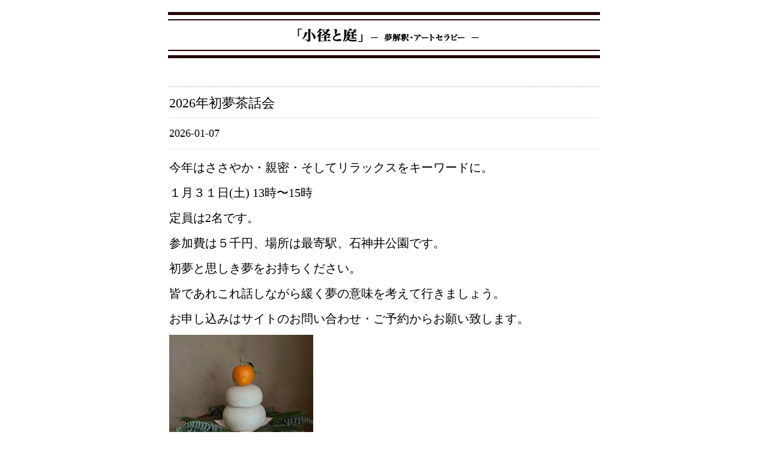

--- FILE ---
content_type: text/css
request_url: https://komichitoniwa.com/news/wp-content/themes/blockz/style.css?ver=0.1.0
body_size: 6724
content:
/*
Theme Name: Blockz
Author: williampatton
Author URI: https://www.pattonwebz.com/
Description: Blockz is clean and simple gutenberg-ready theme with full block editor support. Super lightweight - under 30kb before optimizations - with a focus on clean and readable text. Meets accessibility ready standards. Ideal for use as a blogger theme or for a personal website.
Tags: blog, one-column, custom-menu, footer-widgets, sticky-post, threaded-comments, translation-ready, block-styles, wide-blocks, accessibility-ready
Version: 0.5.1
Requires at least: 5.0
Tested up to: 5.5
Requires PHP: 7.0
License: GNU General Public License v2 or later
License URI: http://www.gnu.org/licenses/gpl-2.0.html
Text Domain: blockz
This theme, like WordPress, is licensed under the GPL.
Use it to make something cool, have fun, and share what you've learned with others.
*/
/*! normalize.css v8.0.1 | MIT License | github.com/necolas/normalize.css */

/* Document
   ========================================================================== */

/**
 * 1. Correct the line height in all browsers.
 * 2. Prevent adjustments of font size after orientation changes in iOS.
 */

html {
  line-height: 1.15; /* 1 */
  -webkit-text-size-adjust: 100%; /* 2 */
}

/* Sections
   ========================================================================== */

/**
 * Remove the margin in all browsers.
 */


/**
 * Render the `main` element consistently in IE.
 */

main {
  display: block;
	
	width:570px;
	margin:auto;
	
	margin-bottom: 30px;
  
}

/**
 * Correct the font size and margin on `h1` elements within `section` and
 * `article` contexts in Chrome, Firefox, and Safari.
 */

h1 {
  font-size: 2em;
  margin: 0.67em 0;
}

/* Grouping content
   ========================================================================== */

/**
 * 1. Add the correct box sizing in Firefox.
 * 2. Show the overflow in Edge and IE.
 */

hr {
  box-sizing: content-box; /* 1 */
  height: 0; /* 1 */
  overflow: visible; /* 2 */
}





/**
 * 1. Correct the inheritance and scaling of font size in all browsers.
 * 2. Correct the odd `em` font sizing in all browsers.
 */

pre {
  font-family: monospace, monospace; /* 1 */
  font-size: 1em; /* 2 */
}

/* Text-level semantics
   ========================================================================== */

/**
 * Remove the gray background on active links in IE 10.
 */

a {
  background-color: transparent;
}

/**
 * 1. Remove the bottom border in Chrome 57-
 * 2. Add the correct text decoration in Chrome, Edge, IE, Opera, and Safari.
 */

abbr[title] {
  border-bottom: none; /* 1 */
  text-decoration: underline; /* 2 */
  -webkit-text-decoration: underline dotted;
          text-decoration: underline dotted; /* 2 */
}

/**
 * Add the correct font weight in Chrome, Edge, and Safari.
 */

b,
strong {
  font-weight: bolder;
}

/**
 * 1. Correct the inheritance and scaling of font size in all browsers.
 * 2. Correct the odd `em` font sizing in all browsers.
 */

code,
kbd,
samp {
  font-family: monospace, monospace; /* 1 */
  font-size: 1em; /* 2 */
}

/**
 * Add the correct font size in all browsers.
 */

small {
  font-size: 80%;
}

/**
 * Prevent `sub` and `sup` elements from affecting the line height in
 * all browsers.
 */

sub,
sup {
  font-size: 75%;
  line-height: 0;
  position: relative;
  vertical-align: baseline;
}

sub {
  bottom: -0.25em;
}

sup {
  top: -0.5em;
}

/* Embedded content
   ========================================================================== */

/**
 * Remove the border on images inside links in IE 10.
 */

img {
  border-style: none;
}

/* Forms
   ========================================================================== */

/**
 * 1. Change the font styles in all browsers.
 * 2. Remove the margin in Firefox and Safari.
 */

button,
input,
optgroup,
select,
textarea {
  font-family: inherit; /* 1 */
  font-size: 100%; /* 1 */
  line-height: 1.15; /* 1 */
  margin: 0; /* 2 */
}

/**
 * Show the overflow in IE.
 * 1. Show the overflow in Edge.
 */

button,
input { /* 1 */
  overflow: visible;
}

/**
 * Remove the inheritance of text transform in Edge, Firefox, and IE.
 * 1. Remove the inheritance of text transform in Firefox.
 */

button,
select { /* 1 */
  text-transform: none;
}

/**
 * Correct the inability to style clickable types in iOS and Safari.
 */

button,
[type="button"],
[type="reset"],
[type="submit"] {
  -webkit-appearance: button;
}

/**
 * Remove the inner border and padding in Firefox.
 */

button::-moz-focus-inner,
[type="button"]::-moz-focus-inner,
[type="reset"]::-moz-focus-inner,
[type="submit"]::-moz-focus-inner {
  border-style: none;
  padding: 0;
}

/**
 * Restore the focus styles unset by the previous rule.
 */

button:-moz-focusring,
[type="button"]:-moz-focusring,
[type="reset"]:-moz-focusring,
[type="submit"]:-moz-focusring {
  outline: 1px dotted ButtonText;
}

/**
 * Correct the padding in Firefox.
 */

fieldset {
  padding: 0.35em 0.75em 0.625em;
}

/**
 * 1. Correct the text wrapping in Edge and IE.
 * 2. Correct the color inheritance from `fieldset` elements in IE.
 * 3. Remove the padding so developers are not caught out when they zero out
 *    `fieldset` elements in all browsers.
 */

legend {
  box-sizing: border-box; /* 1 */
  color: inherit; /* 2 */
  display: table; /* 1 */
  max-width: 100%; /* 1 */
  padding: 0; /* 3 */
  white-space: normal; /* 1 */
}

/**
 * Add the correct vertical alignment in Chrome, Firefox, and Opera.
 */

progress {
  vertical-align: baseline;
}

/**
 * Remove the default vertical scrollbar in IE 10+.
 */

textarea {
  overflow: auto;
	
}

/**
 * 1. Add the correct box sizing in IE 10.
 * 2. Remove the padding in IE 10.
 */

[type="checkbox"],
[type="radio"] {
  box-sizing: border-box; /* 1 */
  padding: 0; /* 2 */
}

/**
 * Correct the cursor style of increment and decrement buttons in Chrome.
 */

[type="number"]::-webkit-inner-spin-button,
[type="number"]::-webkit-outer-spin-button {
  height: auto;
}

/**
 * 1. Correct the odd appearance in Chrome and Safari.
 * 2. Correct the outline style in Safari.
 */

[type="search"] {
  -webkit-appearance: textfield; /* 1 */
  outline-offset: -2px; /* 2 */
}

/**
 * Remove the inner padding in Chrome and Safari on macOS.
 */

[type="search"]::-webkit-search-decoration {
  -webkit-appearance: none;
}

/**
 * 1. Correct the inability to style clickable types in iOS and Safari.
 * 2. Change font properties to `inherit` in Safari.
 */

::-webkit-file-upload-button {
  -webkit-appearance: button; /* 1 */
  font: inherit; /* 2 */
}

/* Interactive
   ========================================================================== */

/*
 * Add the correct display in Edge, IE 10+, and Firefox.
 */

details {
  display: block;
}

/*
 * Add the correct display in all browsers.
 */

summary {
  display: list-item;
}

/* Misc
   ========================================================================== */

/**
 * Add the correct display in IE 10+.
 */

template {
  display: none;
}

/**
 * Add the correct display in IE 10.
 */

[hidden] {
  display: none;
}

/**
 * Manually forked from SUIT CSS Base: https://github.com/suitcss/base
 * A thin layer on top of normalize.css that provides a starting point more
 * suitable for web applications.
 */

/**
 * Removes the default spacing and border for appropriate elements.
 */

blockquote,
dl,
dd,
h1,
h2,
h3,
h4,
h5,
h6,
hr,
figure,
p,
pre {
  margin: 0;
}

button {
  background-color: transparent;
  background-image: none;
  padding: 0;
}

/**
 * Work around a Firefox/IE bug where the transparent `button` background
 * results in a loss of the default `button` focus styles.
 */

button:focus {
  outline: 1px dotted;
  outline: 5px auto -webkit-focus-ring-color;
}

fieldset {
  margin: 0;
  padding: 0;
}

ol,
ul {
  list-style: none;
  margin: 0;
  padding: 0;
}

/**
 * Tailwind custom reset styles
 */

/**
 * 1. Use the user's configured `sans` font-family (with Tailwind's default
 *    sans-serif font stack as a fallback) as a sane default.
 * 2. Use Tailwind's default "normal" line-height so the user isn't forced
 *    to override it to ensure consistency even when using the default theme.
 */

html {
  font-family: system-ui, -apple-system, BlinkMacSystemFont, "Segoe UI", Roboto, "Helvetica Neue", Arial, "Noto Sans", sans-serif, "Apple Color Emoji", "Segoe UI Emoji", "Segoe UI Symbol", "Noto Color Emoji"; /* 1 */
  line-height: 1.5; /* 2 */
}

/**
 * 1. Prevent padding and border from affecting element width.
 *
 *    We used to set this in the html element and inherit from
 *    the parent element for everything else. This caused issues
 *    in shadow-dom-enhanced elements like <details> where the content
 *    is wrapped by a div with box-sizing set to `content-box`.
 *
 *    https://github.com/mozdevs/cssremedy/issues/4
 *
 *
 * 2. Allow adding a border to an element by just adding a border-width.
 *
 *    By default, the way the browser specifies that an element should have no
 *    border is by setting it's border-style to `none` in the user-agent
 *    stylesheet.
 *
 *    In order to easily add borders to elements by just setting the `border-width`
 *    property, we change the default border-style for all elements to `solid`, and
 *    use border-width to hide them instead. This way our `border` utilities only
 *    need to set the `border-width` property instead of the entire `border`
 *    shorthand, making our border utilities much more straightforward to compose.
 *
 *    https://github.com/tailwindcss/tailwindcss/pull/116
 */

*,
::before,
::after {
  box-sizing: border-box; /* 1 */
  border-width: 0; /* 2 */
  border-style: solid; /* 2 */
  border-color: #e2e8f0; /* 2 */
}

/*
 * Ensure horizontal rules are visible by default
 */

hr {
  border-top-width: 1px;
	
}

/**
 * Undo the `border-style: none` reset that Normalize applies to images so that
 * our `border-{width}` utilities have the expected effect.
 *
 * The Normalize reset is unnecessary for us since we default the border-width
 * to 0 on all elements.
 *
 * https://github.com/tailwindcss/tailwindcss/issues/362
 */

img {
  border-style: solid;
}

textarea {
  resize: vertical;
}

input:-ms-input-placeholder, textarea:-ms-input-placeholder {
  color: #a0aec0;
}

input::-ms-input-placeholder, textarea::-ms-input-placeholder {
  color: #a0aec0;
}

input::placeholder,
textarea::placeholder {
  color: #a0aec0;
}

button,
[role="button"] {
  cursor: pointer;
}

table {
  border-collapse: collapse;
}

h1,
h2,
h3,
h4,
h5,
h6 {
  font-size: inherit;
  font-weight: inherit;
}

/**
 * Reset links to optimize for opt-in styling instead of
 * opt-out.
 */

a {
  color: inherit;
  text-decoration: inherit;
}

/**
 * Reset form element properties that are easy to forget to
 * style explicitly so you don't inadvertently introduce
 * styles that deviate from your design system. These styles
 * supplement a partial reset that is already applied by
 * normalize.css.
 */

button,
input,
optgroup,
select,
textarea {
  padding: 0;
  line-height: inherit;
  color: inherit;
}

/**
 * Use the configured 'mono' font family for elements that
 * are expected to be rendered with a monospace font, falling
 * back to the system monospace stack if there is no configured
 * 'mono' font family.
 */

pre,
code,
kbd,
samp {
  font-family: Menlo, Monaco, Consolas, "Liberation Mono", "Courier New", monospace;
}

/**
 * Make replaced elements `display: block` by default as that's
 * the behavior you want almost all of the time. Inspired by
 * CSS Remedy, with `svg` added as well.
 *
 * https://github.com/mozdevs/cssremedy/issues/14
 */

img,
svg,
video,
canvas,
audio,
iframe,
embed,
object {
  display: block;
  vertical-align: middle;
}

/**
 * Constrain images and videos to the parent width and preserve
 * their instrinsic aspect ratio.
 *
 * https://github.com/mozdevs/cssremedy/issues/14
 */

img,
video {
  max-width: 100%;
  height: auto;
}
/* tailwind start components */

.container {
  width: 100%;
  margin-left: auto;
  margin-right: auto;
  padding-left: 2rem;
  padding-right: 2rem;
}

@media (min-width: 768px) {
  .container {
    max-width: 640px;
  }
}

@media (min-width: 1024px) {
  .container {
    max-width: 768px;
  }
}

@media (min-width: 1280px) {
  .container {
    max-width: 1024px;
  }
}

/* tailwind end components */
.sr-only {
  position: absolute;
  width: 1px;
  height: 1px;
  padding: 0;
  margin: -1px;
  overflow: hidden;
  clip: rect(0, 0, 0, 0);
  white-space: nowrap;
  border-width: 0
}

.border-t {
  border-top-width: 1px
}

.border-b {
  border-bottom-width: 1px
}

.float-right {
  float: right
}

.float-left {
  float: left
}

.clearfix:after {
  content: "";
  display: table;
  clear: both
}

.h-3 {
  height: 0.75rem
}

.text-xl {
  font-size: 1.25rem
}

.mt-2 {
  margin-top: 0.5rem
}

.mb-2 {
  margin-bottom: 0.5rem
}

.mt-3 {
  margin-top: 0.75rem
}

.mb-5 {
  margin-bottom: 1.25rem
}

.pt-2 {
  padding-top: 0.5rem
}

.pb-2 {
  padding-bottom: 0.5rem
}

.pt-4 {
  padding-top: 1rem
}

.pb-4 {
  padding-bottom: 1rem
}

.static {
  position: static
}

.sticky {
  position: -webkit-sticky;
  position: sticky
}

.fill-current {
  fill: currentColor
}

.text-orange-800 {
  --text-opacity: 1;
  color: #9c4221;
  color: rgba(156, 66, 33, var(--text-opacity))
}

.italic {
  font-style: italic
}

.w-3 {
  width: 0.75rem
}
h1 {
  font-size: 3rem;
  margin-bottom: 1rem;
}

/* 記事タイトル */
h2 {
  font-size: 122px;
  margin-bottom: 0.75rem;
}
/* 記事タイトル--終*/


h3 {
  font-size: 1.5rem;
  margin-bottom: 0.5rem;
}

h4 {
  font-size: 1.25rem;
  margin-bottom: 0.5rem;
}

h5 {
  font-size: 1.125rem;
  margin-bottom: 0.25rem;
}

h6 {
  font-size: 0.875rem;
}

nav h1 {
  margin-bottom: 0;
}

a {
  --text-opacity: 1;
  color: #c05621;
  color: rgba(192, 86, 33, var(--text-opacity));
}

pre {
  white-space: pre;
  overflow-x: auto;
}

a:hover,
a:focus {
  --text-opacity: 1;
  color: #ed8936;
  color: rgba(237, 137, 54, var(--text-opacity));
  text-decoration: underline;
}

p,
ol,
ul {
  margin-bottom: 0.75rem;
  font-size: 1.25rem;
}

.post-content ul,
.post-content ol,
#comments > ul ul,
#comments > ul ol,
#comments > ol ul,
#comments > ol ol {
  margin-left: 2rem;
}

#comments ul:first-child,
#comments ol:first-child {
  margin-left: 0;
}




.post-content ul li,
.post-content ol li,
#comments ul li,
#comments ol li {
  margin-bottom: 0.25rem;
}



.post-content ul {
  list-style-type: disc;
}

.post-content ol {
  list-style-type: decimal;
}

.post-tags {
  margin-top: 0.5rem;
  clear: both;
}

#content {
  margin-bottom: 3rem;
	
}

#content a {
  text-decoration: underline;
}

#content a:hover,
#content a:focus {
  text-decoration: none;
}

#header-nav {
  flex-wrap: wrap;
  --bg-opacity: 1;
  background-color: #c05621;
  background-color: rgba(192, 86, 33, var(--bg-opacity));
  padding: 1.5rem;
}

#site-title {
  display: inline-flex;
  font-weight: 600;
  font-size: 1.25rem;
  letter-spacing: -0.025em;
  margin-right: 1.5rem;
  color: #fff;
}

#site-title a {
  --text-opacity: 1;
  color: #fff;
  color: rgba(255, 255, 255, var(--text-opacity));
  text-decoration: none;
  color: #fff;
}

#site-title a:hover,
#site-title a:focus {
  text-decoration: underline;
}

#header-nav-toggle {
  display: inline-flex;
  float: right;
}

#nav-toggle {
  font-weight: 600;
  padding-left: 0.75rem;
  padding-right: 0.75rem;
  padding-top: 0.5rem;
  padding-bottom: 0.5rem;
  border-width: 1px;
  border-radius: 0.25rem;
  --text-opacity: 1;
  color: #feebc8;
  color: rgba(254, 235, 200, var(--text-opacity));
  --border-opacity: 1;
  border-color: #f6ad55;
  border-color: rgba(246, 173, 85, var(--border-opacity));
}

#nav-toggle:hover,
#nav-toggle:focus {
  border-style: dashed;
  --text-opacity: 1;
  color: #fff;
  color: rgba(255, 255, 255, var(--text-opacity));
  --border-opacity: 1;
  border-color: #fff;
  border-color: rgba(255, 255, 255, var(--border-opacity));
}

#nav-toggle svg {
  fill: currentColor;
  height: 0.75rem;
  width: 0.75rem;
}

#header-nav-items {
  width: 100%;
  display: none;
  flex-grow: 1;
}

#header-nav-items.block{
  display: block !important;
}

#header-nav-items .menu-item a {
  font-weight: 600;
  display: block;
  margin-top: 1rem;
  margin-right: 1rem;
  color: #fff;
}

#header-nav-items .menu-item a:hover,
#header-nav-items .menu-item a:focus {
  text-decoration: underline;
}

#header-nav-items .menu-item a:active {
  --text-opacity: 1;
  color: #fbd38d;
  color: rgba(251, 211, 141, var(--text-opacity));
}

#site-footer{
  --bg-opacity: 1;
  background-color: #1a202c;
  background-color: rgba(26, 32, 44, var(--bg-opacity));
  --text-opacity: 1;
  color: #fff;
  color: rgba(255, 255, 255, var(--text-opacity));
  margin-top: 1rem;
  padding-top: 1.5rem;
  padding-bottom: 0.5rem;
  text-shadow: 1px 1px #00000088;
}

#site-footer a {
  --text-opacity: 1;
  color: #fff;
  color: rgba(255, 255, 255, var(--text-opacity));
  text-decoration: underline;
}

#site-footer a:hover {
  --text-opacity: 1;
  color: #fffaf0;
  color: rgba(255, 250, 240, var(--text-opacity));
  text-decoration: none;
}

#site-footer .copyrights small {
  font-size: 1rem;
}

#footer-sidebar {
  display: grid;
  grid-template-columns: repeat(1, minmax(0, 1fr));
  grid-gap: 1rem;
  gap: 1rem;
}

@media (min-width: 768px) {
  #footer-sidebar {
    grid-template-columns: repeat(2, minmax(0, 1fr));
  }
}

@media (min-width: 1024px) {
  #header-nav-toggle {
    display: none;
  }

  #header-nav-items {
    display: inline-flex;
    align-items: center;
    width: auto;
  }

  #header-nav-items .menu-item a {
    margin-top: 0;
  }

  #footer-sidebar {
    grid-template-columns: repeat(3, minmax(0, 1fr));
  }
}

.post-image {
  max-height: 50vh;
  overflow: hidden;
}

.post-image img,
.post-image picture {
  margin: 0 auto;
}

.post-image.alignwide img,
.post-image.alignwide picture,
.post-image.alignfull img,
.post-image.alignfull picture {
  width: 100%;
}

.post-title-h1 {
  font-size: 4rem;
  text-align: center;
  line-height: 1;
  width: auto;
  margin: 1.5rem calc(25% - 25vw) 2.5rem;
}


/* 投稿タイトル */

.post-title-h2 {
  font-size: 24px;
  text-align: left;
}

/* 投稿タイトル--終*/




.editor-post-title__input {
  font-family: system-ui, -apple-system, BlinkMacSystemFont, "Segoe UI", Roboto, "Helvetica Neue", Arial, "Noto Sans", sans-serif, "Apple Color Emoji", "Segoe UI Emoji", "Segoe UI Symbol", "Noto Color Emoji";
  font-size: 4rem;
  text-align: center;
  margin-top: 0.75rem;
  margin-bottom: 1rem;
}

.btn,
input[type=button],
input[type=submit] {
  font-weight: 700;
  padding-top: 0.5rem;
  padding-bottom: 0.5rem;
  padding-left: 1rem;
  padding-right: 1rem;
  border-radius: 0.25rem;
  --bg-opacity: 1;
  background-color: #dd6b20;
  background-color: rgba(221, 107, 32, var(--bg-opacity));
  --text-opacity: 1;
  color: #fff;
  color: rgba(255, 255, 255, var(--text-opacity));
  outline: 0;
}

.btn:hover,
input[type=button]:focus,
input[type=submit]:focus  {
  --bg-opacity: 1;
  background-color: #9c4221;
  background-color: rgba(156, 66, 33, var(--bg-opacity));
  --text-opacity: 1;
  color: #fff;
  color: rgba(255, 255, 255, var(--text-opacity));
  box-shadow: 0 0 0 3px rgba(66, 153, 225, 0.5);
}

input[type=button]:hover,
input[type=submit]:hover  {
  --bg-opacity: 1;
  background-color: #9c4221;
  background-color: rgba(156, 66, 33, var(--bg-opacity));
  --text-opacity: 1;
  color: #fff;
  color: rgba(255, 255, 255, var(--text-opacity));
}

#site-footer .btn,
#site-footer input[type=button],
#site-footer input[type=submit] {
  font-weight: 700;
  padding-top: 0.5rem;
  padding-bottom: 0.5rem;
  padding-left: 1rem;
  padding-right: 1rem;
  border-radius: 0.25rem;
  --bg-opacity: 1;
  background-color: #9c4221;
  background-color: rgba(156, 66, 33, var(--bg-opacity));
  --text-opacity: 1;
  color: #fff;
  color: rgba(255, 255, 255, var(--text-opacity));
  outline: 0;
}

#site-footer .btn:hover,
#site-footer input[type=button]:focus,
#site-footer input[type=submit]:focus  {
  --bg-opacity: 1;
  background-color: #feebc8;
  background-color: rgba(254, 235, 200, var(--bg-opacity));
  --text-opacity: 1;
  color: #7b341e;
  color: rgba(123, 52, 30, var(--text-opacity));
  box-shadow: 0 0 0 3px rgba(66, 153, 225, 0.5);
}

#site-footer input[type=button]:hover,
#site-footer input[type=submit]:hover  {
  --bg-opacity: 1;
  background-color: #feebc8;
  background-color: rgba(254, 235, 200, var(--bg-opacity));
  --text-opacity: 1;
  color: #7b341e;
  color: rgba(123, 52, 30, var(--text-opacity));
}

#commentform > p > label {
  display: block;
  padding-bottom: 0.5rem;
}

textarea#comment,
input#author,
input#email,
input#url {
  display: block;
  width: 100%;
  padding: 0.5rem;
  padding-left: 0.75rem;
  padding-right: 0.75rem;
  border-width: 2px;
  border-radius: 0.25rem;
  --border-opacity: 1;
  border-color: #dd6b20;
  border-color: rgba(221, 107, 32, var(--border-opacity));
  outline: 0;
}

.comment .reply {
  margin-bottom: 0.5rem;
}

p.comment-form-cookies-consent #wp-comment-cookies-consent {
  width: 1.25rem;
  height: 1.25rem;
  vertical-align: text-bottom;
  margin-bottom: 1px;
  margin-right: 0.25rem;
}

p.comment-form-cookies-consent #wp-comment-cookies-consent,
#commentform p.comment-form-cookies-consent label {
  display: inline;
}

textarea#comment:focus,
input#author:focus,
input#email:focus,
input#url:focus,
input.search-field:focus {
  box-shadow: 0 0 0 3px rgba(66, 153, 225, 0.5);
}

input.search-field {
  padding: 0.5rem;
  padding-left: 0.75rem;
  padding-right: 0.75rem;
  border-width: 2px;
  border-radius: 0.25rem;
  --border-opacity: 1;
  border-color: #dd6b20;
  border-color: rgba(221, 107, 32, var(--border-opacity));
  outline: 0;
  --text-opacity: 1;
  color: #000;
  color: rgba(0, 0, 0, var(--text-opacity));
}

#site-footer input.search-field,
#site-footer input.search-submit {
  display: block;
  border-style: none;
  border-radius: 0.25rem;
  outline: 0;
  width: 100%;
}

#site-footer input.search-submit {
  margin-top: 0.5rem;
}

#comments a {
  --text-opacity: 1;
  color: #7b341e;
  color: rgba(123, 52, 30, var(--text-opacity));
}

#comments a:hover {
  text-decoration: none;
}

#comments .comment {
  border-width: 1px;
  --bg-opacity: 1;
  background-color: #feebc8;
  background-color: rgba(254, 235, 200, var(--bg-opacity));
  --border-opacity: 1;
  border-color: #dd6b20;
  border-color: rgba(221, 107, 32, var(--border-opacity));
  padding: 1rem;
  margin-bottom: 0.5rem;
}

#comments .comment img.avatar {
  float: left;
  margin-bottom: 0.5rem;
  margin-right: 0.5rem;
}

#comments .comment footer.comment-meta {
  margin-bottom: 0.75rem;
}

.entry-meta {
  border-top-width: 1px;
  border-bottom-width: 1px;
  padding-top: 0.75rem;
  padding-bottom: 0.75rem;
  margin-bottom: 0.5rem;
}

/* Text meant only for screen readers. */

.screen-reader-text {
  border: 0;
  clip: rect(1px, 1px, 1px, 1px);
  -webkit-clip-path: inset(50%);
          clip-path: inset(50%);
  height: 1px;
  margin: -1px;
  overflow: hidden;
  padding: 0;
  position: absolute !important;
  width: 1px;
  word-wrap: normal !important;
  /* Many screen reader and browser combinations announce broken words as they would appear visually. */
}

.screen-reader-text:focus {
  background-color: #f1f1f1;
  border-radius: 3px;
  box-shadow: 0 0 2px 2px rgba(0, 0, 0, 0.6);
  clip: auto !important;
  -webkit-clip-path: none;
          clip-path: none;
  color: #21759b;
  display: block;
  font-size: 14px;
  font-size: 0.875rem;
  font-weight: bold;
  height: auto;
  left: 5px;
  line-height: normal;
  padding: 15px 23px 14px;
  text-decoration: none;
  top: 5px;
  width: auto;
  z-index: 100000; 	/* Above WP toolbar. */
}

/* WP specific classes */

.size-auto,
.size-full,
.size-large,
.size-medium,
.size-thumbnail,
.wp-caption{
  height: auto;
}

.wp-caption {
  padding-bottom: 0.5rem;
  font-size: 0.875rem;
}

.wp-caption-text {
  margin: 0.75rem;
}

.sticky-indicator {
  margin-bottom: 1.25rem;
  padding-top: 0.5rem;
  padding-bottom: 0.75rem;
  border-top-width: 1px;
  border-bottom-width: 1px;
  --text-opacity: 1;
  color: #4a5568;
  color: rgba(74, 85, 104, var(--text-opacity));
  text-align: center;
  display: block;
}

.gallery-caption {
  padding-bottom: 0.5rem;
  font-size: 0.875rem;
  height: auto;
}

.bypostauthor {
  letter-spacing: -0.2px;
}

.alignright {
  float:right;
  margin-left:8px;
  margin-bottom:10px;
}

.alignleft {
  float:left;
  margin-right:8px;
  margin-bottom:10px;
}

.aligncenter {
  display: block;
  margin: 0 auto;
}

.alignwide{
  margin: auto calc(25% - 25vw);
  width: auto;
}

.alignfull{
  margin: auto calc(50% - 50vw);
  overflow: hidden;
  width: 100vw;
}

.container .alignfull {
  padding-left: 0.5rem;
  padding-right: 0.5rem;
}

/* blocks */

.wp-block-embed > iframe,
.wp-block-embed__wrapper > iframe,
.wp-block-embed > blockquote,
.wp-block-embed__wrapper > blockquote,
.wp-block-embed twitter-widget,
.wp-block-embed > .fb_iframe_widget {
  margin: 0 auto !important;
  display: block;
}

.wp-block-separator {
  margin-top: 1rem;
  margin-bottom: 1rem;
}

.has-orange-color {
  --text-opacity: 1;
  color: #dd6b20;
  color: rgba(221, 107, 32, var(--text-opacity));
}

.has-light-orange-color {
  --text-opacity: 1;
  color: #fbd38d;
  color: rgba(251, 211, 141, var(--text-opacity));
}

.has-dark-orange-color {
  --text-opacity: 1;
  color: #9c4221;
  color: rgba(156, 66, 33, var(--text-opacity));
}

.has-dark-grey-color {
  --text-opacity: 1;
  color: #1a202c;
  color: rgba(26, 32, 44, var(--text-opacity));
}

.has-orange-background-color {
  --bg-opacity: 1;
  background-color: #dd6b20;
  background-color: rgba(221, 107, 32, var(--bg-opacity));
}

.has-light-orange-background-color {
  --bg-opacity: 1;
  background-color: #fbd38d;
  background-color: rgba(251, 211, 141, var(--bg-opacity));
}

.has-dark-orange-background-color {
  --bg-opacity: 1;
  background-color: #9c4221;
  background-color: rgba(156, 66, 33, var(--bg-opacity));
}

.has-dark-gray-background-color {
  --bg-opacity: 1;
  background-color: #1a202c;
  background-color: rgba(26, 32, 44, var(--bg-opacity));
}

/* Editor width */

.wp-block {
  width: 100%;
  margin-left: auto;
  margin-right: auto;
  padding-left: 2rem;
  padding-right: 2rem;
  max-width: 1024px;
}

.wp-block[data-align="wide"] {
  max-width: 1280px;
}
